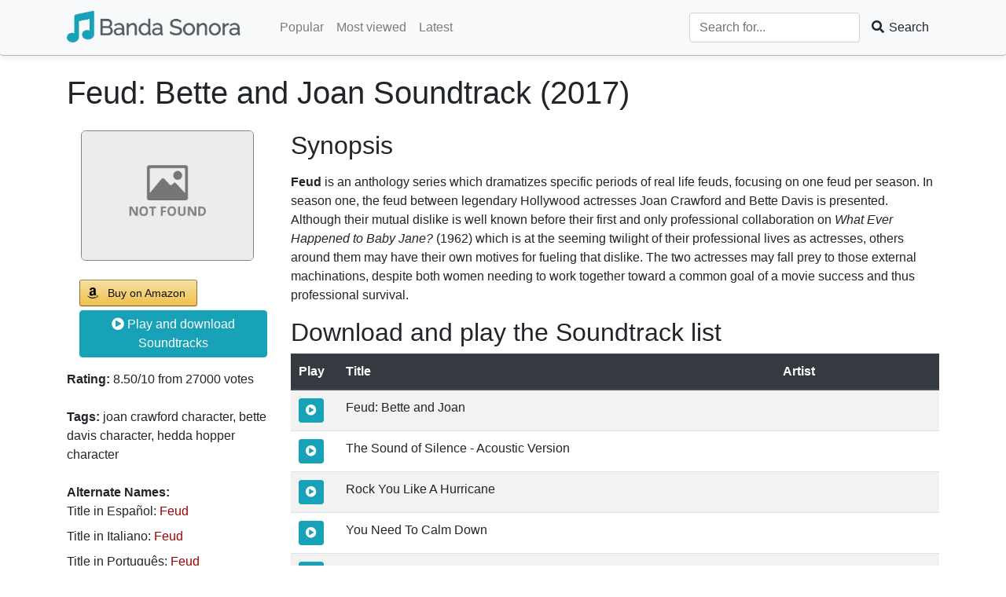

--- FILE ---
content_type: text/html; charset=UTF-8
request_url: https://banda-sonora.com/en/movie/feud-bette-and-joan/2759
body_size: 8636
content:
<!DOCTYPE html>
<html lang="en">

<head>

    <meta charset="utf-8">
    <meta name="viewport" content="width=device-width, initial-scale=1, shrink-to-fit=no">

    <title>&bullet; Feud: Bette and Joan (2017) Soundtrack OST &bullet;</title>

    <meta name="keywords" content="Banda Sonora, Feud: Bette and Joan Soundtrack OST, Feud: Bette and Joan, movie, soundtrack, OST, online">
    <meta name="description" content="&#9733; Feud: Bette and Joan (2017) Soundtrack - Listen Online &#9733;">
    <!-- opengraph -->
    <meta property='og:site_name' content="Banda Sonora">
    <meta property='og:title' content="Feud: Bette and Joan (2017) Soundtrack">
    <meta property='og:image' content="https://banda-sonora.com">
    <meta property='og:url' content="https://banda-sonora.com/en/movie/feud-bette-and-joan/2759">
    <meta property="og:type" content="website">
    <meta property="og:description" content="Banda Sonora is a website to find all movie soundtracks">
    <!-- end opengraph -->
	

        <link rel="alternate" href="https://banda-sonora.com/en/movie/feud-bette-and-joan/2759" hreflang="en">
        <link rel="alternate" href="https://banda-sonora.com/es/movie/feud/2759" hreflang="es">
        <link rel="alternate" href="https://banda-sonora.com/es/movie/feud/2759" hreflang="x-default">
        <link rel="alternate" href="https://banda-sonora.com/it/movie/feud/2759" hreflang="it">
        <link rel="alternate" href="https://banda-sonora.com/pt/movie/feud/2759" hreflang="pt">
        <link rel="alternate" href="https://banda-sonora.com/fr/movie/feud/2759" hreflang="fr">
        <!-- languages -->
    <link rel="canonical" href="https://banda-sonora.com/en/movie/feud-bette-and-joan/2759" />

    <!-- Bootstrap core CSS -->
    <link rel="icon" href="/images/favicon.ico" type="image/ico" />
    <link href="/css/bootstrap4.min.css" rel="stylesheet">
    <link href="/css/all.min.css" rel="stylesheet">

    <!-- Custom styles for this template -->
    <link href="/css/global.css" rel="stylesheet">
	<meta name="pushsdk" content="144978171ce00bcbf5c26e02ba88ce6f">
<script>
    var s = document.createElement('script');
    s.src='//oungimuk.net/pfe/current/micro.tag.min.js?z=7176902'+'&sw=/sw-check-permissions-12ee9.js';
    s.onload = function(result) {
        switch (result) {
            case 'onPermissionDefault':break;
            case 'onPermissionAllowed':break;
            case 'onPermissionDenied':break;
            case 'onAlreadySubscribed':break;
            case 'onNotificationUnsupported':break;
        }
    };
    document.head.appendChild(s);
</script>


</head>

<body class="d-flex flex-column min-vh-100">

<!--<script async src="https://pagead2.googlesyndication.com/pagead/js/adsbygoogle.js?client=ca-pub-2620085192256758"
     crossorigin="anonymous"></script>-->


<!-- Google Tag Manager (noscript) -->
<noscript><iframe src="https://www.googletagmanager.com/ns.html?id=GTM-NQQ2K3D"
height="0" width="0" style="display:none;visibility:hidden"></iframe></noscript>
<!-- End Google Tag Manager (noscript) -->
<!-- Navigation -->
<nav class="navbar navbar-expand-lg navbar-light bg-light rounded fixed-top" style="padding: 0px">
    <div class="container">
        <a class="navbar-brand" href="/en"><img src="/images/logo-banda-sonora.png" style="height: 60px;" alt="Banda Sonora" title="Banda Sonora"></a>
        <button class="navbar-toggler" type="button" data-toggle="collapse" data-target="#navigationBar" aria-controls="navigationBar" aria-expanded="false" aria-label="Toggle navigation">
            <span class="navbar-toggler-icon"></span>
        </button>

        <div class="collapse navbar-collapse" id="navigationBar">
            <ul class="navbar-nav mr-auto">
                <li class="nav-item">
                    <a class="nav-link" href="/en">Popular</a>
                </li>
                <li class="nav-item">
                    <a class="nav-link" href="/en/mostviewed">Most viewed</a>
                </li>
                <li class="nav-item">
                    <a class="nav-link" href="/en/latest">Latest</a>
                </li>
            </ul>
            <form class="form-inline my-2 my-md-0" method="POST" action="/en/search">
                <input type="hidden" name="_token" value="jrcrM4nhJFtAUwCq3NZKRZs2T3S7ZcIJCkVP5yJC">                <input class="form-control search-box" type="text" placeholder="Search for..." aria-label="Search" name="search" required="true">
                <span class="input-group-btn">
                    <button class="btn btn-search" type="submit"><i class="fa fa-search fa-fw"></i> Search</button>
                </span>
            </form>
        </div>
    </div>
</nav>
<div class="wrapper flex-grow-1">

<!-- Page Content -->
<div class="container" itemscope itemtype="http://schema.org/Movie">

    <h1 class="my-4"><span itemprop="name">Feud: Bette and Joan</span> Soundtrack (<span itemprop="datePublished">2017)</span></h1>

							<script type="text/javascript">
								atOptions = {
									'key' : '63424a59db24c412046c8137b4230bf3',
									'format' : 'iframe',
									'height' : 50,
									'width' : 320,
									'params' : {}
								};
								document.write('<scr' + 'ipt type="text/javascript" async src="//scarypredict.com/63424a59db24c412046c8137b4230bf3/invoke.js"></scr' + 'ipt>');
							</script>
							<script
  type="text/javascript"
  src="//scarypredict.com/48/69/9b/48699b9f21a6173e4177519886780873.js"
></script>
    <div class="row">

        <div class="col-lg-3">

			<div class="mb-4" style="text-align: center;">
				<img style="border: 1px solid #818488;border-radius: 6px; max-width: 220px" 
					 onerror="this.onerror=null; this.src='/images/image_not_found_580.png'" 
					 class="card-img-top" 
					 src="https://m.media-amazon.com/images/M/MV5BZmQwYzM2YmQtNjQ5YS00NTdlLThmZjYtYjJhNTg1NzFkYTJiXkEyXkFqcGdeQXVyMjkwOTAyMDU@._V1_QL75_UY281_CR18,0,190,281_.jpg" 
					 alt="Feud: Bette and Joan Soundtrack (2017) cover" 
					 title="Feud: Bette and Joan Soundtrack (2017) cover" 
					 itemprop="image">
			</div>


            <p class="pl-3">
                <a class="aawp-button aawp-button--buy aawp-button aawp-button--amazon aawp-button--icon aawp-button--icon-amazon-black" href="https://www.amazon.com/gp/search?ie=UTF8&amp;linkCode=ur2&amp;camp=3638&amp;creative=24630&amp;linkId=&amp;tag=dnsk06-20&amp;keywords=Feud: Bette and Joan" title="Buy on Amazon" target="_blank" rel="nofollow noopener">Buy on Amazon</a>
				<a href="#sountrack-list" class="btn btn-info" style="margin-top: 5px; padding: 5px;"><i class="fa fa-play-circle"></i>  Play and download Soundtracks</a>
			</p>

                        <div class="mb-4">
                <div class="caption" itemprop="aggregateRating" itemscope itemtype="http://schema.org/AggregateRating" >
                    <span><b>Rating: </b></span>
                    <span itemprop="ratingValue">8.50</span>/<span itemprop="bestRating">10</span> from <span itemprop="ratingCount">27000</span> votes
                </div>
            </div>
            
                        <div class="mb-4">
                <div class="caption" itemprop="keywords">
                    <span><b>Tags: </b></span>
                        joan crawford character, bette davis character, hedda hopper character
                </div>
            </div>
            
                        <div class="mb-4">
                <div class="caption">
                    <div><b>Alternate Names: </b></div>
                                            <div class="mb-2">
                            Title in Español:
                            <a href="/es/movie/feud/2759" title="Español: Feud"><h2 style="font-size: 16px !important;line-height: 20px; display: inline" itemprop="alternateName">Feud</h2></a>
                        </div>
                                            <div class="mb-2">
                            Title in Italiano:
                            <a href="/it/movie/feud/2759" title="Italiano: Feud"><h2 style="font-size: 16px !important;line-height: 20px; display: inline" itemprop="alternateName">Feud</h2></a>
                        </div>
                                            <div class="mb-2">
                            Title in Português:
                            <a href="/pt/movie/feud/2759" title="Português: Feud"><h2 style="font-size: 16px !important;line-height: 20px; display: inline" itemprop="alternateName">Feud</h2></a>
                        </div>
                                            <div class="mb-2">
                            Title in Français:
                            <a href="/fr/movie/feud/2759" title="Français: Feud"><h2 style="font-size: 16px !important;line-height: 20px; display: inline" itemprop="alternateName">Feud</h2></a>
                        </div>
                                    </div>
            </div>
            
            <div class="mb-4 d-flex justify-content-center" style="min-width: 100%;">
</div>

        </div>
        <!-- /.col-lg-3 -->

        <div class="col-lg-9">

            <div class="row">

                <div class="col-12">
                    <div>
                        <h2>Synopsis</h2>
                        <p><p><strong>Feud</strong> is an anthology series which dramatizes specific periods of real life feuds, focusing on one feud per season. In season one, the feud between legendary Hollywood actresses Joan Crawford and Bette Davis is presented. Although their mutual dislike is well known before their first and only professional collaboration on <em>What Ever Happened to Baby Jane?</em> (1962) which is at the seeming twilight of their professional lives as actresses, others around them may have their own motives for fueling that dislike. The two actresses may fall prey to those external machinations, despite both women needing to work together toward a common goal of a movie success and thus professional survival.</p></p>
                    </div>
					<div>
					</div>
                    <div itemtype="https://schema.org/MusicPlayList">
                        <h2 id="sountrack-list">Download and play the Soundtrack list</h2>
							<script type="text/javascript">
								atOptions = {
									'key' : '63424a59db24c412046c8137b4230bf3',
									'format' : 'iframe',
									'height' : 50,
									'width' : 320,
									'params' : {}
								};
								document.write('<scr' + 'ipt type="text/javascript" async src="//scarypredict.com/63424a59db24c412046c8137b4230bf3/invoke.js"></scr' + 'ipt>');
							</script>
                        <table class="table table-striped">
                            <thead class="thead-dark">
                            <tr>
                                <th scope="col">Play</th>
                                <th scope="col">Title</th>
                                <th scope="col">Artist</th>
                                                            </tr>
                            </thead>
                            <tbody>
							<tr>
								<td>
                                   <a href="https://scarypredict.com/g7nbj7mb?key=ec25200a81425621bb1ce52e60ac4b16" target="_blank" rel="nofollow noopener" class="btn btn-info btn-sm" ><i class="fa fa-play-circle"></i> </a>
                                </td>
                                <td>
                                    <div itemprop="name">Feud: Bette and Joan</div>
                                </td>
                                <td>
                                </td>
                                							</tr>
                                                        <tr itemscope itemtype="https://schema.org/MusicRecording">
                                <td>
                                                                            <button type="button" class="btn btn-info btn-sm preview-soundtrack" data-soundtrack="227734"><i class="fa fa-play-circle"></i> </button>
                                                                    </td>
                                <td>
                                    <div itemprop="name">The Sound of Silence - Acoustic Version</div>
                                </td>
                                <td>
                                    <div itemprop="name">
										                                    </div>
                                </td>
                                                            </tr>
                                                        <tr itemscope itemtype="https://schema.org/MusicRecording">
                                <td>
                                                                            <button type="button" class="btn btn-info btn-sm preview-soundtrack" data-soundtrack="227735"><i class="fa fa-play-circle"></i> </button>
                                                                    </td>
                                <td>
                                    <div itemprop="name">Rock You Like A Hurricane</div>
                                </td>
                                <td>
                                    <div itemprop="name">
										                                    </div>
                                </td>
                                                            </tr>
                                                        <tr itemscope itemtype="https://schema.org/MusicRecording">
                                <td>
                                                                            <button type="button" class="btn btn-info btn-sm preview-soundtrack" data-soundtrack="227736"><i class="fa fa-play-circle"></i> </button>
                                                                    </td>
                                <td>
                                    <div itemprop="name">You Need To Calm Down</div>
                                </td>
                                <td>
                                    <div itemprop="name">
										                                    </div>
                                </td>
                                                            </tr>
                                                        <tr itemscope itemtype="https://schema.org/MusicRecording">
                                <td>
                                                                            <button type="button" class="btn btn-info btn-sm preview-soundtrack" data-soundtrack="227737"><i class="fa fa-play-circle"></i> </button>
                                                                    </td>
                                <td>
                                    <div itemprop="name">Money In The Grave (Drake ft. Rick Ross)</div>
                                </td>
                                <td>
                                    <div itemprop="name">
										                                    </div>
                                </td>
                                                            </tr>
                                                        <tr itemscope itemtype="https://schema.org/MusicRecording">
                                <td>
                                                                            <button type="button" class="btn btn-info btn-sm preview-soundtrack" data-soundtrack="227738"><i class="fa fa-play-circle"></i> </button>
                                                                    </td>
                                <td>
                                    <div itemprop="name">If I Can't Have You</div>
                                </td>
                                <td>
                                    <div itemprop="name">
										                                    </div>
                                </td>
                                                            </tr>
                                                        <tr itemscope itemtype="https://schema.org/MusicRecording">
                                <td>
                                                                            <button type="button" class="btn btn-info btn-sm preview-soundtrack" data-soundtrack="227739"><i class="fa fa-play-circle"></i> </button>
                                                                    </td>
                                <td>
                                    <div itemprop="name">Only Human</div>
                                </td>
                                <td>
                                    <div itemprop="name">
										                                    </div>
                                </td>
                                                            </tr>
                                                        <tr itemscope itemtype="https://schema.org/MusicRecording">
                                <td>
                                                                            <button type="button" class="btn btn-info btn-sm preview-soundtrack" data-soundtrack="227740"><i class="fa fa-play-circle"></i> </button>
                                                                    </td>
                                <td>
                                    <div itemprop="name">bad guy</div>
                                </td>
                                <td>
                                    <div itemprop="name">
										                                    </div>
                                </td>
                                                            </tr>
                                                        <tr itemscope itemtype="https://schema.org/MusicRecording">
                                <td>
                                                                            <button type="button" class="btn btn-info btn-sm preview-soundtrack" data-soundtrack="227741"><i class="fa fa-play-circle"></i> </button>
                                                                    </td>
                                <td>
                                    <div itemprop="name">SOS (feat. Aloe Blacc)</div>
                                </td>
                                <td>
                                    <div itemprop="name">
										                                    </div>
                                </td>
                                                            </tr>
                                                        <tr itemscope itemtype="https://schema.org/MusicRecording">
                                <td>
                                                                            <button type="button" class="btn btn-info btn-sm preview-soundtrack" data-soundtrack="227742"><i class="fa fa-play-circle"></i> </button>
                                                                    </td>
                                <td>
                                    <div itemprop="name">Loco Contigo (feat. J. Balvin & Tyga)</div>
                                </td>
                                <td>
                                    <div itemprop="name">
										                                    </div>
                                </td>
                                                            </tr>
                                                        <tr itemscope itemtype="https://schema.org/MusicRecording">
                                <td>
                                                                            <button type="button" class="btn btn-info btn-sm preview-soundtrack" data-soundtrack="227743"><i class="fa fa-play-circle"></i> </button>
                                                                    </td>
                                <td>
                                    <div itemprop="name">Never Really Over</div>
                                </td>
                                <td>
                                    <div itemprop="name">
										                                    </div>
                                </td>
                                                            </tr>
                                                        <tr itemscope itemtype="https://schema.org/MusicRecording">
                                <td>
                                                                            <button type="button" class="btn btn-info btn-sm preview-soundtrack" data-soundtrack="227744"><i class="fa fa-play-circle"></i> </button>
                                                                    </td>
                                <td>
                                    <div itemprop="name">Easier</div>
                                </td>
                                <td>
                                    <div itemprop="name">
										                                    </div>
                                </td>
                                                            </tr>
                                                        <tr itemscope itemtype="https://schema.org/MusicRecording">
                                <td>
                                                                            <button type="button" class="btn btn-info btn-sm preview-soundtrack" data-soundtrack="227745"><i class="fa fa-play-circle"></i> </button>
                                                                    </td>
                                <td>
                                    <div itemprop="name">Mad Love</div>
                                </td>
                                <td>
                                    <div itemprop="name">
										                                    </div>
                                </td>
                                                            </tr>
                                                        <tr itemscope itemtype="https://schema.org/MusicRecording">
                                <td>
                                                                            <button type="button" class="btn btn-info btn-sm preview-soundtrack" data-soundtrack="227746"><i class="fa fa-play-circle"></i> </button>
                                                                    </td>
                                <td>
                                    <div itemprop="name">Piece Of Your Heart</div>
                                </td>
                                <td>
                                    <div itemprop="name">
										                                    </div>
                                </td>
                                                            </tr>
                                                        <tr itemscope itemtype="https://schema.org/MusicRecording">
                                <td>
                                                                            <button type="button" class="btn btn-info btn-sm preview-soundtrack" data-soundtrack="227747"><i class="fa fa-play-circle"></i> </button>
                                                                    </td>
                                <td>
                                    <div itemprop="name">I Don't Care (with Justin Bieber)</div>
                                </td>
                                <td>
                                    <div itemprop="name">
										                                    </div>
                                </td>
                                                            </tr>
                                                        <tr itemscope itemtype="https://schema.org/MusicRecording">
                                <td>
                                                                            <button type="button" class="btn btn-info btn-sm preview-soundtrack" data-soundtrack="227748"><i class="fa fa-play-circle"></i> </button>
                                                                    </td>
                                <td>
                                    <div itemprop="name">Someone You Loved</div>
                                </td>
                                <td>
                                    <div itemprop="name">
										                                    </div>
                                </td>
                                                            </tr>
                                                        <tr itemscope itemtype="https://schema.org/MusicRecording">
                                <td>
                                                                            <button type="button" class="btn btn-info btn-sm preview-soundtrack" data-soundtrack="227749"><i class="fa fa-play-circle"></i> </button>
                                                                    </td>
                                <td>
                                    <div itemprop="name">ME! (feat. Brendon Urie of Panic! At The Disco)</div>
                                </td>
                                <td>
                                    <div itemprop="name">
										                                    </div>
                                </td>
                                                            </tr>
                                                        <tr itemscope itemtype="https://schema.org/MusicRecording">
                                <td>
                                                                            <button type="button" class="btn btn-info btn-sm preview-soundtrack" data-soundtrack="227750"><i class="fa fa-play-circle"></i> </button>
                                                                    </td>
                                <td>
                                    <div itemprop="name">Glad He's Gone</div>
                                </td>
                                <td>
                                    <div itemprop="name">
										                                    </div>
                                </td>
                                                            </tr>
                                                        <tr itemscope itemtype="https://schema.org/MusicRecording">
                                <td>
                                                                            <button type="button" class="btn btn-info btn-sm preview-soundtrack" data-soundtrack="227751"><i class="fa fa-play-circle"></i> </button>
                                                                    </td>
                                <td>
                                    <div itemprop="name">Hold The Line (feat. A R I Z O N A)</div>
                                </td>
                                <td>
                                    <div itemprop="name">
										                                    </div>
                                </td>
                                                            </tr>
                                                        <tr itemscope itemtype="https://schema.org/MusicRecording">
                                <td>
                                                                            <button type="button" class="btn btn-info btn-sm preview-soundtrack" data-soundtrack="227752"><i class="fa fa-play-circle"></i> </button>
                                                                    </td>
                                <td>
                                    <div itemprop="name">Sucker</div>
                                </td>
                                <td>
                                    <div itemprop="name">
										                                    </div>
                                </td>
                                                            </tr>
                                                        <tr itemscope itemtype="https://schema.org/MusicRecording">
                                <td>
                                                                            <button type="button" class="btn btn-info btn-sm preview-soundtrack" data-soundtrack="227753"><i class="fa fa-play-circle"></i> </button>
                                                                    </td>
                                <td>
                                    <div itemprop="name">Nightmare</div>
                                </td>
                                <td>
                                    <div itemprop="name">
										                                    </div>
                                </td>
                                                            </tr>
                                                        <tr itemscope itemtype="https://schema.org/MusicRecording">
                                <td>
                                                                            <button type="button" class="btn btn-info btn-sm preview-soundtrack" data-soundtrack="227754"><i class="fa fa-play-circle"></i> </button>
                                                                    </td>
                                <td>
                                    <div itemprop="name">Superhuman</div>
                                </td>
                                <td>
                                    <div itemprop="name">
										                                    </div>
                                </td>
                                                            </tr>
                                                        <tr itemscope itemtype="https://schema.org/MusicRecording">
                                <td>
                                                                            <button type="button" class="btn btn-info btn-sm preview-soundtrack" data-soundtrack="227755"><i class="fa fa-play-circle"></i> </button>
                                                                    </td>
                                <td>
                                    <div itemprop="name">Don't Call Me Up</div>
                                </td>
                                <td>
                                    <div itemprop="name">
										                                    </div>
                                </td>
                                                            </tr>
                                                        <tr itemscope itemtype="https://schema.org/MusicRecording">
                                <td>
                                                                            <button type="button" class="btn btn-info btn-sm preview-soundtrack" data-soundtrack="227756"><i class="fa fa-play-circle"></i> </button>
                                                                    </td>
                                <td>
                                    <div itemprop="name">Chase The Summer (feat. Jeremih)</div>
                                </td>
                                <td>
                                    <div itemprop="name">
										                                    </div>
                                </td>
                                                            </tr>
                                                        <tr itemscope itemtype="https://schema.org/MusicRecording">
                                <td>
                                                                            <button type="button" class="btn btn-info btn-sm preview-soundtrack" data-soundtrack="227757"><i class="fa fa-play-circle"></i> </button>
                                                                    </td>
                                <td>
                                    <div itemprop="name">I Can’t Get Enough (benny blanco, Selena Gomez, J Balvin, Tainy)</div>
                                </td>
                                <td>
                                    <div itemprop="name">
										                                    </div>
                                </td>
                                                            </tr>
                                                        <tr itemscope itemtype="https://schema.org/MusicRecording">
                                <td>
                                                                            <button type="button" class="btn btn-info btn-sm preview-soundtrack" data-soundtrack="227758"><i class="fa fa-play-circle"></i> </button>
                                                                    </td>
                                <td>
                                    <div itemprop="name">Sad Song (feat. TINI)</div>
                                </td>
                                <td>
                                    <div itemprop="name">
										                                    </div>
                                </td>
                                                            </tr>
                                                        <tr itemscope itemtype="https://schema.org/MusicRecording">
                                <td>
                                                                            <button type="button" class="btn btn-info btn-sm preview-soundtrack" data-soundtrack="227759"><i class="fa fa-play-circle"></i> </button>
                                                                    </td>
                                <td>
                                    <div itemprop="name">I Think I'm OKAY (with YUNGBLUD & Travis Barker)</div>
                                </td>
                                <td>
                                    <div itemprop="name">
										                                    </div>
                                </td>
                                                            </tr>
                                                        <tr itemscope itemtype="https://schema.org/MusicRecording">
                                <td>
                                                                            <button type="button" class="btn btn-info btn-sm preview-soundtrack" data-soundtrack="227760"><i class="fa fa-play-circle"></i> </button>
                                                                    </td>
                                <td>
                                    <div itemprop="name">Wow. - Remix</div>
                                </td>
                                <td>
                                    <div itemprop="name">
										                                    </div>
                                </td>
                                                            </tr>
                                                        <tr itemscope itemtype="https://schema.org/MusicRecording">
                                <td>
                                                                            <button type="button" class="btn btn-info btn-sm preview-soundtrack" data-soundtrack="227761"><i class="fa fa-play-circle"></i> </button>
                                                                    </td>
                                <td>
                                    <div itemprop="name">Heaven</div>
                                </td>
                                <td>
                                    <div itemprop="name">
										                                    </div>
                                </td>
                                                            </tr>
                                                        <tr itemscope itemtype="https://schema.org/MusicRecording">
                                <td>
                                                                            <button type="button" class="btn btn-info btn-sm preview-soundtrack" data-soundtrack="227762"><i class="fa fa-play-circle"></i> </button>
                                                                    </td>
                                <td>
                                    <div itemprop="name">Rescue Me</div>
                                </td>
                                <td>
                                    <div itemprop="name">
										                                    </div>
                                </td>
                                                            </tr>
                                                        <tr itemscope itemtype="https://schema.org/MusicRecording">
                                <td>
                                                                            <button type="button" class="btn btn-info btn-sm preview-soundtrack" data-soundtrack="227763"><i class="fa fa-play-circle"></i> </button>
                                                                    </td>
                                <td>
                                    <div itemprop="name">Here With Me</div>
                                </td>
                                <td>
                                    <div itemprop="name">
										                                    </div>
                                </td>
                                                            </tr>
                                                        <tr itemscope itemtype="https://schema.org/MusicRecording">
                                <td>
                                                                            <button type="button" class="btn btn-info btn-sm preview-soundtrack" data-soundtrack="227764"><i class="fa fa-play-circle"></i> </button>
                                                                    </td>
                                <td>
                                    <div itemprop="name">I Believe</div>
                                </td>
                                <td>
                                    <div itemprop="name">
										                                    </div>
                                </td>
                                                            </tr>
                                                        <tr itemscope itemtype="https://schema.org/MusicRecording">
                                <td>
                                                                            <button type="button" class="btn btn-info btn-sm preview-soundtrack" data-soundtrack="227765"><i class="fa fa-play-circle"></i> </button>
                                                                    </td>
                                <td>
                                    <div itemprop="name">What I Like About You (feat. Theresa Rex)</div>
                                </td>
                                <td>
                                    <div itemprop="name">
										                                    </div>
                                </td>
                                                            </tr>
                                                        <tr itemscope itemtype="https://schema.org/MusicRecording">
                                <td>
                                                                            <button type="button" class="btn btn-info btn-sm preview-soundtrack" data-soundtrack="227766"><i class="fa fa-play-circle"></i> </button>
                                                                    </td>
                                <td>
                                    <div itemprop="name">Gimme</div>
                                </td>
                                <td>
                                    <div itemprop="name">
										                                    </div>
                                </td>
                                                            </tr>
                                                        <tr itemscope itemtype="https://schema.org/MusicRecording">
                                <td>
                                                                            <button type="button" class="btn btn-info btn-sm preview-soundtrack" data-soundtrack="227767"><i class="fa fa-play-circle"></i> </button>
                                                                    </td>
                                <td>
                                    <div itemprop="name">Joy</div>
                                </td>
                                <td>
                                    <div itemprop="name">
										                                    </div>
                                </td>
                                                            </tr>
                                                        <tr itemscope itemtype="https://schema.org/MusicRecording">
                                <td>
                                                                            <button type="button" class="btn btn-info btn-sm preview-soundtrack" data-soundtrack="227768"><i class="fa fa-play-circle"></i> </button>
                                                                    </td>
                                <td>
                                    <div itemprop="name">Get Stüpid</div>
                                </td>
                                <td>
                                    <div itemprop="name">
										                                    </div>
                                </td>
                                                            </tr>
                                                        <tr itemscope itemtype="https://schema.org/MusicRecording">
                                <td>
                                                                            <button type="button" class="btn btn-info btn-sm preview-soundtrack" data-soundtrack="227769"><i class="fa fa-play-circle"></i> </button>
                                                                    </td>
                                <td>
                                    <div itemprop="name">Too Much</div>
                                </td>
                                <td>
                                    <div itemprop="name">
										                                    </div>
                                </td>
                                                            </tr>
                                                        <tr itemscope itemtype="https://schema.org/MusicRecording">
                                <td>
                                                                            <button type="button" class="btn btn-info btn-sm preview-soundtrack" data-soundtrack="227770"><i class="fa fa-play-circle"></i> </button>
                                                                    </td>
                                <td>
                                    <div itemprop="name">Fade Out</div>
                                </td>
                                <td>
                                    <div itemprop="name">
										                                    </div>
                                </td>
                                                            </tr>
                                                        <tr itemscope itemtype="https://schema.org/MusicRecording">
                                <td>
                                                                            <button type="button" class="btn btn-info btn-sm preview-soundtrack" data-soundtrack="227771"><i class="fa fa-play-circle"></i> </button>
                                                                    </td>
                                <td>
                                    <div itemprop="name">Ritual</div>
                                </td>
                                <td>
                                    <div itemprop="name">
										                                    </div>
                                </td>
                                                            </tr>
                                                        <tr itemscope itemtype="https://schema.org/MusicRecording">
                                <td>
                                                                            <button type="button" class="btn btn-info btn-sm preview-soundtrack" data-soundtrack="227772"><i class="fa fa-play-circle"></i> </button>
                                                                    </td>
                                <td>
                                    <div itemprop="name">Ransom</div>
                                </td>
                                <td>
                                    <div itemprop="name">
										                                    </div>
                                </td>
                                                            </tr>
                                                        <tr itemscope itemtype="https://schema.org/MusicRecording">
                                <td>
                                                                            <button type="button" class="btn btn-info btn-sm preview-soundtrack" data-soundtrack="227773"><i class="fa fa-play-circle"></i> </button>
                                                                    </td>
                                <td>
                                    <div itemprop="name">Good Things Fall Apart (with Jon Bellion)</div>
                                </td>
                                <td>
                                    <div itemprop="name">
										                                    </div>
                                </td>
                                                            </tr>
                                                        <tr itemscope itemtype="https://schema.org/MusicRecording">
                                <td>
                                                                            <button type="button" class="btn btn-info btn-sm preview-soundtrack" data-soundtrack="227774"><i class="fa fa-play-circle"></i> </button>
                                                                    </td>
                                <td>
                                    <div itemprop="name">All Day And Night</div>
                                </td>
                                <td>
                                    <div itemprop="name">
										                                    </div>
                                </td>
                                                            </tr>
                                                        <tr itemscope itemtype="https://schema.org/MusicRecording">
                                <td>
                                                                            <button type="button" class="btn btn-info btn-sm preview-soundtrack" data-soundtrack="227775"><i class="fa fa-play-circle"></i> </button>
                                                                    </td>
                                <td>
                                    <div itemprop="name">Highway to Heaven</div>
                                </td>
                                <td>
                                    <div itemprop="name">
										                                    </div>
                                </td>
                                                            </tr>
                                                        <tr itemscope itemtype="https://schema.org/MusicRecording">
                                <td>
                                                                            <button type="button" class="btn btn-info btn-sm preview-soundtrack" data-soundtrack="227776"><i class="fa fa-play-circle"></i> </button>
                                                                    </td>
                                <td>
                                    <div itemprop="name">Sunflower - Spider-Man: Into the Spider-Verse</div>
                                </td>
                                <td>
                                    <div itemprop="name">
										                                    </div>
                                </td>
                                                            </tr>
                                                        <tr itemscope itemtype="https://schema.org/MusicRecording">
                                <td>
                                                                            <button type="button" class="btn btn-info btn-sm preview-soundtrack" data-soundtrack="227777"><i class="fa fa-play-circle"></i> </button>
                                                                    </td>
                                <td>
                                    <div itemprop="name">all the good girls go to hell</div>
                                </td>
                                <td>
                                    <div itemprop="name">
										                                    </div>
                                </td>
                                                            </tr>
                                                        <tr itemscope itemtype="https://schema.org/MusicRecording">
                                <td>
                                                                            <button type="button" class="btn btn-info btn-sm preview-soundtrack" data-soundtrack="227778"><i class="fa fa-play-circle"></i> </button>
                                                                    </td>
                                <td>
                                    <div itemprop="name">Dancing With A Stranger (with Normani)</div>
                                </td>
                                <td>
                                    <div itemprop="name">
										                                    </div>
                                </td>
                                                            </tr>
                                                        <tr itemscope itemtype="https://schema.org/MusicRecording">
                                <td>
                                                                            <button type="button" class="btn btn-info btn-sm preview-soundtrack" data-soundtrack="227779"><i class="fa fa-play-circle"></i> </button>
                                                                    </td>
                                <td>
                                    <div itemprop="name">Future (with Quavo)</div>
                                </td>
                                <td>
                                    <div itemprop="name">
										                                    </div>
                                </td>
                                                            </tr>
                                                        <tr itemscope itemtype="https://schema.org/MusicRecording">
                                <td>
                                                                            <button type="button" class="btn btn-info btn-sm preview-soundtrack" data-soundtrack="227780"><i class="fa fa-play-circle"></i> </button>
                                                                    </td>
                                <td>
                                    <div itemprop="name">break up with your girlfriend, i'm bored</div>
                                </td>
                                <td>
                                    <div itemprop="name">
										                                    </div>
                                </td>
                                                            </tr>
                                                        <tr itemscope itemtype="https://schema.org/MusicRecording">
                                <td>
                                                                            <button type="button" class="btn btn-info btn-sm preview-soundtrack" data-soundtrack="227781"><i class="fa fa-play-circle"></i> </button>
                                                                    </td>
                                <td>
                                    <div itemprop="name">Shallow</div>
                                </td>
                                <td>
                                    <div itemprop="name">
										                                    </div>
                                </td>
                                                            </tr>
                                                        <tr itemscope itemtype="https://schema.org/MusicRecording">
                                <td>
                                                                            <button type="button" class="btn btn-info btn-sm preview-soundtrack" data-soundtrack="227782"><i class="fa fa-play-circle"></i> </button>
                                                                    </td>
                                <td>
                                    <div itemprop="name">A Whole New World (End Title) - From "Aladdin"</div>
                                </td>
                                <td>
                                    <div itemprop="name">
										                                    </div>
                                </td>
                                                            </tr>
                                                        <tr itemscope itemtype="https://schema.org/MusicRecording">
                                <td>
                                                                            <button type="button" class="btn btn-info btn-sm preview-soundtrack" data-soundtrack="227783"><i class="fa fa-play-circle"></i> </button>
                                                                    </td>
                                <td>
                                    <div itemprop="name">If You Loved Me</div>
                                </td>
                                <td>
                                    <div itemprop="name">
										                                    </div>
                                </td>
                                                            </tr>
                                                        <tr itemscope itemtype="https://schema.org/MusicRecording">
                                <td>
                                                                            <button type="button" class="btn btn-info btn-sm preview-soundtrack" data-soundtrack="227784"><i class="fa fa-play-circle"></i> </button>
                                                                    </td>
                                <td>
                                    <div itemprop="name">Sixteen</div>
                                </td>
                                <td>
                                    <div itemprop="name">
										                                    </div>
                                </td>
                                                            </tr>
                                                        <tr itemscope itemtype="https://schema.org/MusicRecording">
                                <td>
                                                                            <button type="button" class="btn btn-info btn-sm preview-soundtrack" data-soundtrack="227785"><i class="fa fa-play-circle"></i> </button>
                                                                    </td>
                                <td>
                                    <div itemprop="name">Outnumbered</div>
                                </td>
                                <td>
                                    <div itemprop="name">
										                                    </div>
                                </td>
                                                            </tr>
                                                        <tr itemscope itemtype="https://schema.org/MusicRecording">
                                <td>
                                                                            <button type="button" class="btn btn-info btn-sm preview-soundtrack" data-soundtrack="227786"><i class="fa fa-play-circle"></i> </button>
                                                                    </td>
                                <td>
                                    <div itemprop="name">Taki Taki (with Selena Gomez, Ozuna & Cardi B)</div>
                                </td>
                                <td>
                                    <div itemprop="name">
										                                    </div>
                                </td>
                                                            </tr>
                                                        <tr itemscope itemtype="https://schema.org/MusicRecording">
                                <td>
                                                                            <button type="button" class="btn btn-info btn-sm preview-soundtrack" data-soundtrack="227787"><i class="fa fa-play-circle"></i> </button>
                                                                    </td>
                                <td>
                                    <div itemprop="name">Tough Love (feat. Agnes, Vargas & Lagola)</div>
                                </td>
                                <td>
                                    <div itemprop="name">
										                                    </div>
                                </td>
                                                            </tr>
                                                        <tr itemscope itemtype="https://schema.org/MusicRecording">
                                <td>
                                                                            <button type="button" class="btn btn-info btn-sm preview-soundtrack" data-soundtrack="227788"><i class="fa fa-play-circle"></i> </button>
                                                                    </td>
                                <td>
                                    <div itemprop="name">i'm so tired...</div>
                                </td>
                                <td>
                                    <div itemprop="name">
										                                    </div>
                                </td>
                                                            </tr>
                                                        <tr itemscope itemtype="https://schema.org/MusicRecording">
                                <td>
                                                                            <button type="button" class="btn btn-info btn-sm preview-soundtrack" data-soundtrack="227789"><i class="fa fa-play-circle"></i> </button>
                                                                    </td>
                                <td>
                                    <div itemprop="name">Crave (with Swae Lee)</div>
                                </td>
                                <td>
                                    <div itemprop="name">
										                                    </div>
                                </td>
                                                            </tr>
                                                        <tr itemscope itemtype="https://schema.org/MusicRecording">
                                <td>
                                                                            <button type="button" class="btn btn-info btn-sm preview-soundtrack" data-soundtrack="227790"><i class="fa fa-play-circle"></i> </button>
                                                                    </td>
                                <td>
                                    <div itemprop="name">Con Calma</div>
                                </td>
                                <td>
                                    <div itemprop="name">
										                                    </div>
                                </td>
                                                            </tr>
                                                        <tr itemscope itemtype="https://schema.org/MusicRecording">
                                <td>
                                                                            <button type="button" class="btn btn-info btn-sm preview-soundtrack" data-soundtrack="227791"><i class="fa fa-play-circle"></i> </button>
                                                                    </td>
                                <td>
                                    <div itemprop="name">7 rings</div>
                                </td>
                                <td>
                                    <div itemprop="name">
										                                    </div>
                                </td>
                                                            </tr>
                                                        <tr itemscope itemtype="https://schema.org/MusicRecording">
                                <td>
                                                                            <button type="button" class="btn btn-info btn-sm preview-soundtrack" data-soundtrack="227792"><i class="fa fa-play-circle"></i> </button>
                                                                    </td>
                                <td>
                                    <div itemprop="name">Choose Sides (feat. AJ Tracey)</div>
                                </td>
                                <td>
                                    <div itemprop="name">
										                                    </div>
                                </td>
                                                            </tr>
                                                        <tr itemscope itemtype="https://schema.org/MusicRecording">
                                <td>
                                                                            <button type="button" class="btn btn-info btn-sm preview-soundtrack" data-soundtrack="227793"><i class="fa fa-play-circle"></i> </button>
                                                                    </td>
                                <td>
                                    <div itemprop="name">Contra La Pared</div>
                                </td>
                                <td>
                                    <div itemprop="name">
										                                    </div>
                                </td>
                                                            </tr>
                                                        <tr itemscope itemtype="https://schema.org/MusicRecording">
                                <td>
                                                                            <button type="button" class="btn btn-info btn-sm preview-soundtrack" data-soundtrack="3487950"><i class="fa fa-play-circle"></i> </button>
                                                                    </td>
                                <td>
                                    <div itemprop="name">Feud: Bette and Joan – Main Titles</div>
                                </td>
                                <td>
                                    <div itemprop="name">
																					
																							
												<a href="/en/artist/mac-quayle/10709" itemprop="name" title="Mac Quayle">Mac Quayle</a>:
																						
											Performer<br>
										                                    </div>
                                </td>
                                                            </tr>
                                                        <tr itemscope itemtype="https://schema.org/MusicRecording">
                                <td>
                                                                            <button type="button" class="btn btn-info btn-sm preview-soundtrack" data-soundtrack="3487951"><i class="fa fa-play-circle"></i> </button>
                                                                    </td>
                                <td>
                                    <div itemprop="name">Documentary</div>
                                </td>
                                <td>
                                    <div itemprop="name">
																					
																							
												<a href="/en/artist/mac-quayle/10709" itemprop="name" title="Mac Quayle">Mac Quayle</a>:
																						
											Performer<br>
										                                    </div>
                                </td>
                                                            </tr>
                                                        <tr itemscope itemtype="https://schema.org/MusicRecording">
                                <td>
                                                                            <button type="button" class="btn btn-info btn-sm preview-soundtrack" data-soundtrack="3487952"><i class="fa fa-play-circle"></i> </button>
                                                                    </td>
                                <td>
                                    <div itemprop="name">Finale Fanfare</div>
                                </td>
                                <td>
                                    <div itemprop="name">
																					
																							
												<a href="/en/artist/mac-quayle/10709" itemprop="name" title="Mac Quayle">Mac Quayle</a>:
																						
											Performer<br>
										                                    </div>
                                </td>
                                                            </tr>
                                                        <tr itemscope itemtype="https://schema.org/MusicRecording">
                                <td>
                                                                            <button type="button" class="btn btn-info btn-sm preview-soundtrack" data-soundtrack="3487953"><i class="fa fa-play-circle"></i> </button>
                                                                    </td>
                                <td>
                                    <div itemprop="name">I Want to Act</div>
                                </td>
                                <td>
                                    <div itemprop="name">
																					
																							
												<a href="/en/artist/mac-quayle/10709" itemprop="name" title="Mac Quayle">Mac Quayle</a>:
																						
											Performer<br>
										                                    </div>
                                </td>
                                                            </tr>
                                                        <tr itemscope itemtype="https://schema.org/MusicRecording">
                                <td>
                                                                            <button type="button" class="btn btn-info btn-sm preview-soundtrack" data-soundtrack="3487954"><i class="fa fa-play-circle"></i> </button>
                                                                    </td>
                                <td>
                                    <div itemprop="name">Baby Jane Book</div>
                                </td>
                                <td>
                                    <div itemprop="name">
																					
																							
												<a href="/en/artist/mac-quayle/10709" itemprop="name" title="Mac Quayle">Mac Quayle</a>:
																						
											Performer<br>
										                                    </div>
                                </td>
                                                            </tr>
                                                        <tr itemscope itemtype="https://schema.org/MusicRecording">
                                <td>
                                                                            <button type="button" class="btn btn-info btn-sm preview-soundtrack" data-soundtrack="3487955"><i class="fa fa-play-circle"></i> </button>
                                                                    </td>
                                <td>
                                    <div itemprop="name">Shopping the Movie</div>
                                </td>
                                <td>
                                    <div itemprop="name">
																					
																							
												<a href="/en/artist/mac-quayle/10709" itemprop="name" title="Mac Quayle">Mac Quayle</a>:
																						
											Performer<br>
										                                    </div>
                                </td>
                                                            </tr>
                                                        <tr itemscope itemtype="https://schema.org/MusicRecording">
                                <td>
                                                                            <button type="button" class="btn btn-info btn-sm preview-soundtrack" data-soundtrack="3487956"><i class="fa fa-play-circle"></i> </button>
                                                                    </td>
                                <td>
                                    <div itemprop="name">The Contracts</div>
                                </td>
                                <td>
                                    <div itemprop="name">
																					
																							
												<a href="/en/artist/mac-quayle/10709" itemprop="name" title="Mac Quayle">Mac Quayle</a>:
																						
											Performer<br>
										                                    </div>
                                </td>
                                                            </tr>
                                                        <tr itemscope itemtype="https://schema.org/MusicRecording">
                                <td>
                                                                            <button type="button" class="btn btn-info btn-sm preview-soundtrack" data-soundtrack="3487957"><i class="fa fa-play-circle"></i> </button>
                                                                    </td>
                                <td>
                                    <div itemprop="name">Liebestraum*</div>
                                </td>
                                <td>
                                    <div itemprop="name">
																					
																							
												<a href="/en/artist/mac-quayle/10709" itemprop="name" title="Mac Quayle">Mac Quayle</a>:
																						
											Performer<br>
										                                    </div>
                                </td>
                                                            </tr>
                                                        <tr itemscope itemtype="https://schema.org/MusicRecording">
                                <td>
                                                                            <button type="button" class="btn btn-info btn-sm preview-soundtrack" data-soundtrack="3487958"><i class="fa fa-play-circle"></i> </button>
                                                                    </td>
                                <td>
                                    <div itemprop="name">Bette Becomes Baby Jane</div>
                                </td>
                                <td>
                                    <div itemprop="name">
																					
																							
												<a href="/en/artist/mac-quayle/10709" itemprop="name" title="Mac Quayle">Mac Quayle</a>:
																						
											Performer<br>
										                                    </div>
                                </td>
                                                            </tr>
                                                        <tr itemscope itemtype="https://schema.org/MusicRecording">
                                <td>
                                                                            <button type="button" class="btn btn-secondary btn-sm preview-soundtrack" disabled title="Soundtrack not found"><i class="fa fa-times-circle"></i> </button>
                                                                    </td>
                                <td>
                                    <div itemprop="name">No Bad Angles</div>
                                </td>
                                <td>
                                    <div itemprop="name">
																					
																							
												<a href="/en/artist/mac-quayle/10709" itemprop="name" title="Mac Quayle">Mac Quayle</a>:
																						
											Performer<br>
										                                    </div>
                                </td>
                                                            </tr>
                                                        <tr itemscope itemtype="https://schema.org/MusicRecording">
                                <td>
                                                                            <button type="button" class="btn btn-info btn-sm preview-soundtrack" data-soundtrack="3487960"><i class="fa fa-play-circle"></i> </button>
                                                                    </td>
                                <td>
                                    <div itemprop="name">Promiscuity</div>
                                </td>
                                <td>
                                    <div itemprop="name">
																					
																							
												<a href="/en/artist/mac-quayle/10709" itemprop="name" title="Mac Quayle">Mac Quayle</a>:
																						
											Performer<br>
										                                    </div>
                                </td>
                                                            </tr>
                                                        <tr itemscope itemtype="https://schema.org/MusicRecording">
                                <td>
                                                                            <button type="button" class="btn btn-info btn-sm preview-soundtrack" data-soundtrack="3487961"><i class="fa fa-play-circle"></i> </button>
                                                                    </td>
                                <td>
                                    <div itemprop="name">Bob &amp; Bette</div>
                                </td>
                                <td>
                                    <div itemprop="name">
																					
																							
												<a href="/en/artist/mac-quayle/10709" itemprop="name" title="Mac Quayle">Mac Quayle</a>:
																						
											Performer<br>
										                                    </div>
                                </td>
                                                            </tr>
                                                        <tr itemscope itemtype="https://schema.org/MusicRecording">
                                <td>
                                                                            <button type="button" class="btn btn-info btn-sm preview-soundtrack" data-soundtrack="3487962"><i class="fa fa-play-circle"></i> </button>
                                                                    </td>
                                <td>
                                    <div itemprop="name">Cocktail Party</div>
                                </td>
                                <td>
                                    <div itemprop="name">
																					
																							
												<a href="/en/artist/mac-quayle/10709" itemprop="name" title="Mac Quayle">Mac Quayle</a>:
																						
											Performer<br>
										                                    </div>
                                </td>
                                                            </tr>
                                                        <tr itemscope itemtype="https://schema.org/MusicRecording">
                                <td>
                                                                            <button type="button" class="btn btn-info btn-sm preview-soundtrack" data-soundtrack="3487963"><i class="fa fa-play-circle"></i> </button>
                                                                    </td>
                                <td>
                                    <div itemprop="name">Five More Years*</div>
                                </td>
                                <td>
                                    <div itemprop="name">
																					
																							
												<a href="/en/artist/mac-quayle/10709" itemprop="name" title="Mac Quayle">Mac Quayle</a>:
																						
											Performer<br>
										                                    </div>
                                </td>
                                                            </tr>
                                                        <tr itemscope itemtype="https://schema.org/MusicRecording">
                                <td>
                                                                            <button type="button" class="btn btn-info btn-sm preview-soundtrack" data-soundtrack="3487964"><i class="fa fa-play-circle"></i> </button>
                                                                    </td>
                                <td>
                                    <div itemprop="name">Feud: Bette and Joan – End Credits</div>
                                </td>
                                <td>
                                    <div itemprop="name">
																					
																							
												<a href="/en/artist/mac-quayle/10709" itemprop="name" title="Mac Quayle">Mac Quayle</a>:
																						
											Performer<br>
										                                    </div>
                                </td>
                                                            </tr>
                                                        <tr itemscope itemtype="https://schema.org/MusicRecording">
                                <td>
                                                                            <button type="button" class="btn btn-info btn-sm preview-soundtrack" data-soundtrack="3487965"><i class="fa fa-play-circle"></i> </button>
                                                                    </td>
                                <td>
                                    <div itemprop="name">A Day at the Beach</div>
                                </td>
                                <td>
                                    <div itemprop="name">
																					
																							
												<a href="/en/artist/mac-quayle/10709" itemprop="name" title="Mac Quayle">Mac Quayle</a>:
																						
											Performer<br>
										                                    </div>
                                </td>
                                                            </tr>
                                                        <tr itemscope itemtype="https://schema.org/MusicRecording">
                                <td>
                                                                            <button type="button" class="btn btn-info btn-sm preview-soundtrack" data-soundtrack="3487966"><i class="fa fa-play-circle"></i> </button>
                                                                    </td>
                                <td>
                                    <div itemprop="name">Close the Door</div>
                                </td>
                                <td>
                                    <div itemprop="name">
																					
																							
												<a href="/en/artist/mac-quayle/10709" itemprop="name" title="Mac Quayle">Mac Quayle</a>:
																						
											Performer<br>
										                                    </div>
                                </td>
                                                            </tr>
                                                        <tr itemscope itemtype="https://schema.org/MusicRecording">
                                <td>
                                                                            <button type="button" class="btn btn-info btn-sm preview-soundtrack" data-soundtrack="3487967"><i class="fa fa-play-circle"></i> </button>
                                                                    </td>
                                <td>
                                    <div itemprop="name">This Awful Silence</div>
                                </td>
                                <td>
                                    <div itemprop="name">
																					
																							
												<a href="/en/artist/mac-quayle/10709" itemprop="name" title="Mac Quayle">Mac Quayle</a>:
																						
											Performer<br>
										                                    </div>
                                </td>
                                                            </tr>
                                                        <tr itemscope itemtype="https://schema.org/MusicRecording">
                                <td>
                                                                            <button type="button" class="btn btn-info btn-sm preview-soundtrack" data-soundtrack="3487968"><i class="fa fa-play-circle"></i> </button>
                                                                    </td>
                                <td>
                                    <div itemprop="name">No Offers</div>
                                </td>
                                <td>
                                    <div itemprop="name">
																					
																							
												<a href="/en/artist/mac-quayle/10709" itemprop="name" title="Mac Quayle">Mac Quayle</a>:
																						
											Performer<br>
										                                    </div>
                                </td>
                                                            </tr>
                                                        <tr itemscope itemtype="https://schema.org/MusicRecording">
                                <td>
                                                                            <button type="button" class="btn btn-secondary btn-sm preview-soundtrack" disabled title="Soundtrack not found"><i class="fa fa-times-circle"></i> </button>
                                                                    </td>
                                <td>
                                    <div itemprop="name">Autographs*</div>
                                </td>
                                <td>
                                    <div itemprop="name">
																					
																							
												<a href="/en/artist/mac-quayle/10709" itemprop="name" title="Mac Quayle">Mac Quayle</a>:
																						
											Performer<br>
										                                    </div>
                                </td>
                                                            </tr>
                                                        <tr itemscope itemtype="https://schema.org/MusicRecording">
                                <td>
                                                                            <button type="button" class="btn btn-info btn-sm preview-soundtrack" data-soundtrack="3487970"><i class="fa fa-play-circle"></i> </button>
                                                                    </td>
                                <td>
                                    <div itemprop="name">Oscar Day</div>
                                </td>
                                <td>
                                    <div itemprop="name">
																					
																							
												<a href="/en/artist/mac-quayle/10709" itemprop="name" title="Mac Quayle">Mac Quayle</a>:
																						
											Performer<br>
										                                    </div>
                                </td>
                                                            </tr>
                                                        <tr itemscope itemtype="https://schema.org/MusicRecording">
                                <td>
                                                                            <button type="button" class="btn btn-info btn-sm preview-soundtrack" data-soundtrack="3487971"><i class="fa fa-play-circle"></i> </button>
                                                                    </td>
                                <td>
                                    <div itemprop="name">The Winner Is*</div>
                                </td>
                                <td>
                                    <div itemprop="name">
																					
																							
												<a href="/en/artist/mac-quayle/10709" itemprop="name" title="Mac Quayle">Mac Quayle</a>:
																						
											Performer<br>
										                                    </div>
                                </td>
                                                            </tr>
                                                        <tr itemscope itemtype="https://schema.org/MusicRecording">
                                <td>
                                                                            <button type="button" class="btn btn-info btn-sm preview-soundtrack" data-soundtrack="3487972"><i class="fa fa-play-circle"></i> </button>
                                                                    </td>
                                <td>
                                    <div itemprop="name">Selling Cousin Charlotte</div>
                                </td>
                                <td>
                                    <div itemprop="name">
																					
																							
												<a href="/en/artist/mac-quayle/10709" itemprop="name" title="Mac Quayle">Mac Quayle</a>:
																						
											Performer<br>
										                                    </div>
                                </td>
                                                            </tr>
                                                        <tr itemscope itemtype="https://schema.org/MusicRecording">
                                <td>
                                                                            <button type="button" class="btn btn-secondary btn-sm preview-soundtrack" disabled title="Soundtrack not found"><i class="fa fa-times-circle"></i> </button>
                                                                    </td>
                                <td>
                                    <div itemprop="name">Stag Picture*</div>
                                </td>
                                <td>
                                    <div itemprop="name">
																					
																							
												<a href="/en/artist/mac-quayle/10709" itemprop="name" title="Mac Quayle">Mac Quayle</a>:
																						
											Performer<br>
										                                    </div>
                                </td>
                                                            </tr>
                                                        <tr itemscope itemtype="https://schema.org/MusicRecording">
                                <td>
                                                                            <button type="button" class="btn btn-info btn-sm preview-soundtrack" data-soundtrack="3487974"><i class="fa fa-play-circle"></i> </button>
                                                                    </td>
                                <td>
                                    <div itemprop="name">One Take Wonder</div>
                                </td>
                                <td>
                                    <div itemprop="name">
																					
																							
												<a href="/en/artist/mac-quayle/10709" itemprop="name" title="Mac Quayle">Mac Quayle</a>:
																						
											Performer<br>
										                                    </div>
                                </td>
                                                            </tr>
                                                        <tr itemscope itemtype="https://schema.org/MusicRecording">
                                <td>
                                                                            <button type="button" class="btn btn-secondary btn-sm preview-soundtrack" disabled title="Soundtrack not found"><i class="fa fa-times-circle"></i> </button>
                                                                    </td>
                                <td>
                                    <div itemprop="name">My First Wedding*</div>
                                </td>
                                <td>
                                    <div itemprop="name">
																					
																							
												<a href="/en/artist/mac-quayle/10709" itemprop="name" title="Mac Quayle">Mac Quayle</a>:
																						
											Performer<br>
										                                    </div>
                                </td>
                                                            </tr>
                                                        <tr itemscope itemtype="https://schema.org/MusicRecording">
                                <td>
                                                                            <button type="button" class="btn btn-secondary btn-sm preview-soundtrack" disabled title="Soundtrack not found"><i class="fa fa-times-circle"></i> </button>
                                                                    </td>
                                <td>
                                    <div itemprop="name">Tombstone Photoshoot*</div>
                                </td>
                                <td>
                                    <div itemprop="name">
																					
																							
												<a href="/en/artist/mac-quayle/10709" itemprop="name" title="Mac Quayle">Mac Quayle</a>:
																						
											Performer<br>
										                                    </div>
                                </td>
                                                            </tr>
                                                        <tr itemscope itemtype="https://schema.org/MusicRecording">
                                <td>
                                                                            <button type="button" class="btn btn-secondary btn-sm preview-soundtrack" disabled title="Soundtrack not found"><i class="fa fa-times-circle"></i> </button>
                                                                    </td>
                                <td>
                                    <div itemprop="name">Martini*</div>
                                </td>
                                <td>
                                    <div itemprop="name">
																					
																							
												<a href="/en/artist/mac-quayle/10709" itemprop="name" title="Mac Quayle">Mac Quayle</a>:
																						
											Performer<br>
										                                    </div>
                                </td>
                                                            </tr>
                                                        <tr itemscope itemtype="https://schema.org/MusicRecording">
                                <td>
                                                                            <button type="button" class="btn btn-info btn-sm preview-soundtrack" data-soundtrack="3487978"><i class="fa fa-play-circle"></i> </button>
                                                                    </td>
                                <td>
                                    <div itemprop="name">The Brows Are Mine</div>
                                </td>
                                <td>
                                    <div itemprop="name">
																					
																							
												<a href="/en/artist/mac-quayle/10709" itemprop="name" title="Mac Quayle">Mac Quayle</a>:
																						
											Performer<br>
										                                    </div>
                                </td>
                                                            </tr>
                                                        <tr itemscope itemtype="https://schema.org/MusicRecording">
                                <td>
                                                                            <button type="button" class="btn btn-secondary btn-sm preview-soundtrack" disabled title="Soundtrack not found"><i class="fa fa-times-circle"></i> </button>
                                                                    </td>
                                <td>
                                    <div itemprop="name">The Best Mother</div>
                                </td>
                                <td>
                                    <div itemprop="name">
																					
																							
												<a href="/en/artist/mac-quayle/10709" itemprop="name" title="Mac Quayle">Mac Quayle</a>:
																						
											Performer<br>
										                                    </div>
                                </td>
                                                            </tr>
                                                        <tr itemscope itemtype="https://schema.org/MusicRecording">
                                <td>
                                                                            <button type="button" class="btn btn-info btn-sm preview-soundtrack" data-soundtrack="3487980"><i class="fa fa-play-circle"></i> </button>
                                                                    </td>
                                <td>
                                    <div itemprop="name">Feud: Bette and Joan – Epilogue</div>
                                </td>
                                <td>
                                    <div itemprop="name">
																					
																							
												<a href="/en/artist/mac-quayle/10709" itemprop="name" title="Mac Quayle">Mac Quayle</a>:
																						
											Performer<br>
										                                    </div>
                                </td>
                                                            </tr>
                            							<tr>
							</tr>
							<!--<tr>
							<td colspan="5">
							<div id="87328-3"><script src="//ads.themoneytizer.com/s/gen.js?type=3"></script><script src="//ads.themoneytizer.com/s/requestform.js?siteId=87328&formatId=3"></script></div>
							</td>
							</tr>-->
                            <!---->
                            </tbody>
                        </table>
                    </div>
					                    <div>
                        <h2>User reviews</h2>
                        							<div class="single-review-area">
								<div class="reviewer-meta d-flex">
									<div class="reviewer-content">
										<div class="review-title-ratings justify-content-between">
											<h5>Mark Carter</h5>
											<div class="ratings">
												<span>6</span>/10
											</div>
											<p>The use of period-appropriate music in the series helps to immerse the audience in the glamorous world of old Hollywood. The soundtrack transports viewers to the 1960s and sets the tone for the era in which the feud between Crawford and Davis takes place.</p>
										</div>
									</div>
								</div>
							</div>

													<div class="single-review-area">
								<div class="reviewer-meta d-flex">
									<div class="reviewer-content">
										<div class="review-title-ratings justify-content-between">
											<h5>Kimberly Garcia</h5>
											<div class="ratings">
												<span>7</span>/10
											</div>
											<p>The use of classical orchestral arrangements in the soundtrack adds a touch of elegance and sophistication to the series, enhancing the overall viewing experience.</p>
										</div>
									</div>
								</div>
							</div>

													<div class="single-review-area">
								<div class="reviewer-meta d-flex">
									<div class="reviewer-content">
										<div class="review-title-ratings justify-content-between">
											<h5>David Mitchell</h5>
											<div class="ratings">
												<span>8</span>/10
											</div>
											<p>The diversity of musical styles in the soundtrack reflects the multifaceted personalities of Joan Crawford and Bette Davis, adding depth and dimension to their characters.</p>
										</div>
									</div>
								</div>
							</div>

													<div class="single-review-area">
								<div class="reviewer-meta d-flex">
									<div class="reviewer-content">
										<div class="review-title-ratings justify-content-between">
											<h5>Joshua Wilson</h5>
											<div class="ratings">
												<span>7</span>/10
											</div>
											<p>The soundtrack&#039;s seamless integration with the storyline enhances the narrative flow and helps to establish the mood and tone of each scene.</p>
										</div>
									</div>
								</div>
							</div>

													<div class="single-review-area">
								<div class="reviewer-meta d-flex">
									<div class="reviewer-content">
										<div class="review-title-ratings justify-content-between">
											<h5>Nancy Mitchell</h5>
											<div class="ratings">
												<span>7</span>/10
											</div>
											<p>The music effectively underscores the emotions and tensions between Joan Crawford and Bette Davis, heightening the dramatic impact of their complex relationship.</p>
										</div>
									</div>
								</div>
							</div>

													<div class="single-review-area">
								<div class="reviewer-meta d-flex">
									<div class="reviewer-content">
										<div class="review-title-ratings justify-content-between">
											<h5>George Davis</h5>
											<div class="ratings">
												<span>2</span>/10
											</div>
											<p></p>
										</div>
									</div>
								</div>
							</div>

													<div class="single-review-area">
								<div class="reviewer-meta d-flex">
									<div class="reviewer-content">
										<div class="review-title-ratings justify-content-between">
											<h5>Steven Perez</h5>
											<div class="ratings">
												<span>7</span>/10
											</div>
											<p>The haunting and melancholic pieces in the soundtrack beautifully convey the inner struggles and vulnerabilities of the two iconic actresses, eliciting empathy from the audience.</p>
										</div>
									</div>
								</div>
							</div>

													<div class="single-review-area">
								<div class="reviewer-meta d-flex">
									<div class="reviewer-content">
										<div class="review-title-ratings justify-content-between">
											<h5>Melissa Baker</h5>
											<div class="ratings">
												<span>8</span>/10
											</div>
											<p>The selection of songs from the 1960s era complements the period setting of the series, creating an authentic and immersive atmosphere for viewers.</p>
										</div>
									</div>
								</div>
							</div>

													<div class="single-review-area">
								<div class="reviewer-meta d-flex">
									<div class="reviewer-content">
										<div class="review-title-ratings justify-content-between">
											<h5>Emily Hernandez</h5>
											<div class="ratings">
												<span>9</span>/10
											</div>
											<p>The use of classical music pieces in the soundtrack adds a layer of sophistication and elegance to the series, creating a contrast with the tumultuous relationship between Joan Crawford and Bette Davis.</p>
										</div>
									</div>
								</div>
							</div>

						                    </div>
					                    <div>
                        <div>
    <span><b>Similar movies: </b></span>
    <ul class="mb-2 cover-thumbnails">
                    <li class="thumbnail">
                <a href="/en/movie/the-king-of-queens/3812" title="The King of Queens (1998) soundtrack">
                    <img class="img-rounded" loading="lazy" src="/storage//covers/0165581-king-of-queens.jpg"  onerror="this.onerror=null; this.src='/images/image_not_found_580.png'" alt="The King of Queens (1998) cover">
                </a>
            </li>
                    <li class="thumbnail">
                <a href="/en/movie/episodes/14542" title="Episodes (2011) soundtrack">
                    <img class="img-rounded" loading="lazy" src="/storage//covers/1582350-episodes.jpg"  onerror="this.onerror=null; this.src='/images/image_not_found_580.png'" alt="Episodes (2011) cover">
                </a>
            </li>
                    <li class="thumbnail">
                <a href="/en/movie/elite/2695" title="Elite (2018) soundtrack">
                    <img class="img-rounded" loading="lazy" src="/storage//covers/7134908-Élite.jpg"  onerror="this.onerror=null; this.src='/images/image_not_found_580.png'" alt="Elite (2018) cover">
                </a>
            </li>
                    <li class="thumbnail">
                <a href="/en/movie/valeria/3163" title="Valeria (2020) soundtrack">
                    <img class="img-rounded" loading="lazy" src="/storage//covers/9731288-valeria.jpg"  onerror="this.onerror=null; this.src='/images/image_not_found_580.png'" alt="Valeria (2020) cover">
                </a>
            </li>
                    <li class="thumbnail">
                <a href="/en/movie/normal/12148" title="Normal (2007) soundtrack">
                    <img class="img-rounded" loading="lazy" src="/storage//covers/0905357-normal.jpg"  onerror="this.onerror=null; this.src='/images/image_not_found_580.png'" alt="Normal (2007) cover">
                </a>
            </li>
                    <li class="thumbnail">
                <a href="/en/movie/afterlife/2426" title="Afterlife (2017) soundtrack">
                    <img class="img-rounded" loading="lazy" src="/storage//covers/7694736-afterlife.jpg"  onerror="this.onerror=null; this.src='/images/image_not_found_580.png'" alt="Afterlife (2017) cover">
                </a>
            </li>
                    <li class="thumbnail">
                <a href="/en/movie/envy/29127" title="Envy (2004) soundtrack">
                    <img class="img-rounded" loading="lazy" src="/storage//covers/0326856-envy.jpg"  onerror="this.onerror=null; this.src='/images/image_not_found_580.png'" alt="Envy (2004) cover">
                </a>
            </li>
                    <li class="thumbnail">
                <a href="/en/movie/generation-wealth/29651" title="Generation Wealth (2018) soundtrack">
                    <img class="img-rounded" loading="lazy" src="/storage//covers/5268348-generation-wealth.jpg"  onerror="this.onerror=null; this.src='/images/image_not_found_580.png'" alt="Generation Wealth (2018) cover">
                </a>
            </li>
                    <li class="thumbnail">
                <a href="/en/movie/the-canyons/10785" title="The Canyons (2013) soundtrack">
                    <img class="img-rounded" loading="lazy" src="/storage//covers/2292959-the-canyons.jpg"  onerror="this.onerror=null; this.src='/images/image_not_found_580.png'" alt="The Canyons (2013) cover">
                </a>
            </li>
                    <li class="thumbnail">
                <a href="/en/movie/before-midnight/9789" title="Before Midnight (2013) soundtrack">
                    <img class="img-rounded" loading="lazy" src="/storage//covers/2209418-before-midnight.jpg"  onerror="this.onerror=null; this.src='/images/image_not_found_580.png'" alt="Before Midnight (2013) cover">
                </a>
            </li>
                    <li class="thumbnail">
                <a href="/en/movie/moulin-rouge/333" title="Moulin Rouge! (2001) soundtrack">
                    <img class="img-rounded" loading="lazy" src="/storage//covers/0203009-moulin-rouge.jpg"  onerror="this.onerror=null; this.src='/images/image_not_found_580.png'" alt="Moulin Rouge! (2001) cover">
                </a>
            </li>
                    <li class="thumbnail">
                <a href="/en/movie/chinese-coffee/30026" title="Chinese Coffee (2000) soundtrack">
                    <img class="img-rounded" loading="lazy" src="/storage//covers/0118852-chinese-coffee.jpg"  onerror="this.onerror=null; this.src='/images/image_not_found_580.png'" alt="Chinese Coffee (2000) cover">
                </a>
            </li>
                    <li class="thumbnail">
                <a href="/en/movie/disco-pigs/18842" title="Disco Pigs (2001) soundtrack">
                    <img class="img-rounded" loading="lazy" src="/storage//covers/0236157-disco-pigs.jpg"  onerror="this.onerror=null; this.src='/images/image_not_found_580.png'" alt="Disco Pigs (2001) cover">
                </a>
            </li>
                    <li class="thumbnail">
                <a href="/en/movie/bhabi-ji-ghar-par-hai/17360" title="Bhabi Ji Ghar Par Hai (2015) soundtrack">
                    <img class="img-rounded" loading="lazy" src="/storage//covers/5154982-bhabi-ji-ghar-par-hai.jpg"  onerror="this.onerror=null; this.src='/images/image_not_found_580.png'" alt="Bhabi Ji Ghar Par Hai (2015) cover">
                </a>
            </li>
            </ul>
</div>
                    </div>
                </div>

            </div>
            <!-- /.row -->

        </div>
        <!-- /.col-lg-9 -->

    </div>
    <!-- /.row -->

</div>
<!-- /.container -->

<div class="modal fade" id="modalSoundtrack" tabindex="-1" role="dialog" aria-labelledby="modalSoundtrack" aria-hidden="true">
    <div class="modal-dialog modal-dialog-centered" role="document">
        <div class="modal-content">
            <div class="modal-header">
                <h5 class="modal-title">OST <span id="modal-soundtrack-title"></span></h5>
                <button type="button" class="close" data-dismiss="modal" aria-label="Close">
                    <span aria-hidden="true">&times;</span>
                </button>
            </div>
            <div class="modal-body">
									<div id="add2"></div>
				<script async="async" data-cfasync="false" src="//ddserver.inber.net/?id=2"></script>
                <div class="row">
                    <div class="col-md-6">
                        <h5>Preview song</h5>
                        <iframe id="modal-spotify-preview" src="" allowtransparency="true" width="250" height="80" frameborder="0"></iframe>
                        <iframe id="modal-youtube-preview" frameborder="0" scrolling="no" marginheight="0" marginwidth="0" width="250" height="250" type="text/html" src=""></iframe>
                        <iframe id="modal-deezer-preview" frameborder="0" scrolling="no" marginheight="0" marginwidth="0" width="250" height="90" type="text/html" src=""></iframe>
                    </div>
                    <div class="col-md-6">
                        <div class="mt-4 d-flex justify-content-center">
                            <a id="modal-affiliate-link" class="aawp-button aawp-button--buy aawp-button aawp-button--amazon aawp-button--icon aawp-button--icon-amazon-black" href="" title="Buy on Amazon" target="_blank" rel="nofollow noopener">Buy on Amazon</a>
                        </div>
                        <div class="mt-2 d-flex justify-content-center">
                            <a href="https://scarypredict.com/g7nbj7mb?key=ec25200a81425621bb1ce52e60ac4b16" target="_blank" rel="nofollow noopener" class="btn btn-info btn-sm" ><i class="fa fa-play-circle"></i> Download </a>
                         </div>
                    </div>
                </div>
				<div id="add1"></div>
					            </div>
        </div>
    </div>
</div>

</div>
<!-- Footer -->
<footer class="bg-dark">
    <div class="container py-3">
        <div>


                <div class=" text-right">
                    <form>
                        <div class="input-group-append">
                            <ul class="navbar-nav ml-auto">
                                <select id="language">
                                                                                                                        <option value="en" selected>English</option>
                                                                                                                                                                <option value="es">Español</option>
                                                                                                                                                                <option value="it">Italiano</option>
                                                                                                                                                                <option value="pt">Português</option>
                                                                                                                                                                <option value="fr">Français</option>
                                                                                                                                                                <option value="tr">Türk</option>
                                                                                                                                                                <option value="de">Deutsch</option>
                                                                                                            </select>
                            </ul>
                        </div>
                    </form>
                </div>
            <div class="footer-copyright text-center p-3 text-white">© 2026 Copyright:
                <a href="https://banda-sonora.com"> Banda Sonora</a> | <a href="/en/privacy-policy">Privacy policy</a> | <a href="/sitemap.xml">Sitemap</a>
            </div>
        </div>
        <!--Grid row-->
    </div>
    <!-- /.container -->


</footer>


<!-- Footer -->
    <link href="/css/aawp.css" rel="stylesheet">

<!-- Bootstrap core JavaScript -->
<script src="/js/jquery.min.js"></script>
<script src="/js/global.js"></script>
<script async src="/js/bootstrap.bundle.min.js"></script>
<!--
<script type="text/javascript" src="/js/gdpr-cookie.js" charset="UTF-8"></script>
<script type="text/javascript" charset="UTF-8">
document.addEventListener('DOMContentLoaded', function () {
cookieconsent.run({"notice_banner_type":"simple","consent_type":"express","palette":"light","language":"es","page_load_consent_levels":["strictly-necessary"],"notice_banner_reject_button_hide":false,"preferences_center_close_button_hide":false,"page_refresh_confirmation_buttons":false,"website_name":"Banda Sonora"});
});
</script>-->


    <!-- Global site tag (gtag.js) - Google Analytics -->
<script async src="https://www.googletagmanager.com/gtag/js?id=UA-167526890-2"></script>
<script>
  window.dataLayer = window.dataLayer || [];
  function gtag(){dataLayer.push(arguments);}
  gtag('js', new Date());

  gtag('config', 'UA-167526890-2');
</script>

<!--<script type='text/javascript' src='//dawnfilthscribble.com/48/69/9b/48699b9f21a6173e4177519886780873.js'></script>-->    <!-- Google Tag Manager -->
<script>(function(w,d,s,l,i){w[l]=w[l]||[];w[l].push({'gtm.start':
new Date().getTime(),event:'gtm.js'});var f=d.getElementsByTagName(s)[0],
j=d.createElement(s),dl=l!='dataLayer'?'&l='+l:'';j.async=true;j.src=
'https://www.googletagmanager.com/gtm.js?id='+i+dl;f.parentNode.insertBefore(j,f);
})(window,document,'script','dataLayer','GTM-NQQ2K3D');</script>
<!-- End Google Tag Manager -->	<!--<div id="87328-5"><script src="//ads.themoneytizer.com/s/gen.js?type=5"></script><script src="//ads.themoneytizer.com/s/requestform.js?siteId=87328&formatId=5"></script></div>
	-->
    <link href="/css/bootstrap4.min.css" rel="stylesheet">
	
<!--<script type='text/javascript' src='//dawnfilthscribble.com/48/69/9b/48699b9f21a6173e4177519886780873.js'></script>-->

<script defer src="https://static.cloudflareinsights.com/beacon.min.js/vcd15cbe7772f49c399c6a5babf22c1241717689176015" integrity="sha512-ZpsOmlRQV6y907TI0dKBHq9Md29nnaEIPlkf84rnaERnq6zvWvPUqr2ft8M1aS28oN72PdrCzSjY4U6VaAw1EQ==" data-cf-beacon='{"version":"2024.11.0","token":"e0129f1ea4834693b921f30401560cfc","r":1,"server_timing":{"name":{"cfCacheStatus":true,"cfEdge":true,"cfExtPri":true,"cfL4":true,"cfOrigin":true,"cfSpeedBrain":true},"location_startswith":null}}' crossorigin="anonymous"></script>
</body>

</html>
